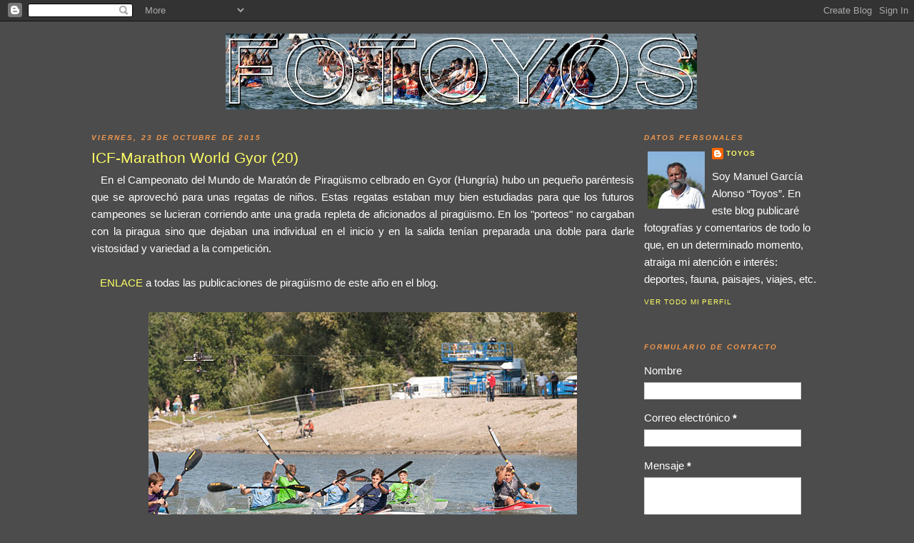

--- FILE ---
content_type: text/html; charset=UTF-8
request_url: http://fotoyos.blogspot.com/2015/10/icf-marathon-world-gyor-20.html
body_size: 13092
content:
<!DOCTYPE html>
<html dir='ltr'>
<head>
<link href='https://www.blogger.com/static/v1/widgets/2944754296-widget_css_bundle.css' rel='stylesheet' type='text/css'/>
<meta content='text/html; charset=UTF-8' http-equiv='Content-Type'/>
<meta content='blogger' name='generator'/>
<link href='http://fotoyos.blogspot.com/favicon.ico' rel='icon' type='image/x-icon'/>
<link href='http://fotoyos.blogspot.com/2015/10/icf-marathon-world-gyor-20.html' rel='canonical'/>
<link rel="alternate" type="application/atom+xml" title="fotoyos - Atom" href="http://fotoyos.blogspot.com/feeds/posts/default" />
<link rel="alternate" type="application/rss+xml" title="fotoyos - RSS" href="http://fotoyos.blogspot.com/feeds/posts/default?alt=rss" />
<link rel="service.post" type="application/atom+xml" title="fotoyos - Atom" href="https://www.blogger.com/feeds/5613458128811584644/posts/default" />

<link rel="alternate" type="application/atom+xml" title="fotoyos - Atom" href="http://fotoyos.blogspot.com/feeds/6429650914970463703/comments/default" />
<!--Can't find substitution for tag [blog.ieCssRetrofitLinks]-->
<link href='https://blogger.googleusercontent.com/img/b/R29vZ2xl/AVvXsEgZXL5ho1QyMkOsec0Iq0f9dwKolpz3gK2RD59wSwqbN2D03XYPCnyatVu3rCAdWAeL3rYLfZm6UA0jil-Uogsw6Rby3fQ7ld3SJll25VLftBJRMsZoYSn9hqoc6RyE0z5a4RMaQeg_947m/s1600/S%25C3%25A1bado-6076.jpg' rel='image_src'/>
<meta content='http://fotoyos.blogspot.com/2015/10/icf-marathon-world-gyor-20.html' property='og:url'/>
<meta content='ICF-Marathon World Gyor (20)' property='og:title'/>
<meta content='    En el Campeonato del Mundo de Maratón de Piragüismo celbrado en Gyor (Hungría) hubo un pequeño paréntesis que se aprovechó para unas reg...' property='og:description'/>
<meta content='https://blogger.googleusercontent.com/img/b/R29vZ2xl/AVvXsEgZXL5ho1QyMkOsec0Iq0f9dwKolpz3gK2RD59wSwqbN2D03XYPCnyatVu3rCAdWAeL3rYLfZm6UA0jil-Uogsw6Rby3fQ7ld3SJll25VLftBJRMsZoYSn9hqoc6RyE0z5a4RMaQeg_947m/w1200-h630-p-k-no-nu/S%25C3%25A1bado-6076.jpg' property='og:image'/>
<title>fotoyos: ICF-Marathon World Gyor (20)</title>
<style id='page-skin-1' type='text/css'><!--
/*
-----------------------------------------------
Blogger Template Style
Name:     Minima
Date:     26 Feb 2004
Updated by: Blogger Team
----------------------------------------------- */
/* Variable definitions
====================
<Variable name="bgcolor" description="Page Background Color"
type="color" default="#fff">
<Variable name="textcolor" description="Text Color"
type="color" default="#333">
<Variable name="linkcolor" description="Link Color"
type="color" default="#58a">
<Variable name="pagetitlecolor" description="Blog Title Color"
type="color" default="#666">
<Variable name="descriptioncolor" description="Blog Description Color"
type="color" default="#999">
<Variable name="titlecolor" description="Post Title Color"
type="color" default="#c60">
<Variable name="bordercolor" description="Border Color"
type="color" default="#ccc">
<Variable name="sidebarcolor" description="Sidebar Title Color"
type="color" default="#999">
<Variable name="sidebartextcolor" description="Sidebar Text Color"
type="color" default="#666">
<Variable name="visitedlinkcolor" description="Visited Link Color"
type="color" default="#999">
<Variable name="bodyfont" description="Text Font"
type="font" default="normal normal 100% Georgia, Serif">
<Variable name="headerfont" description="Sidebar Title Font"
type="font"
default="normal normal 78% 'Trebuchet MS',Trebuchet,Arial,Verdana,Sans-serif">
<Variable name="pagetitlefont" description="Blog Title Font"
type="font"
default="normal normal 200% Georgia, Serif">
<Variable name="descriptionfont" description="Blog Description Font"
type="font"
default="normal normal 78% 'Trebuchet MS', Trebuchet, Arial, Verdana, Sans-serif">
<Variable name="postfooterfont" description="Post Footer Font"
type="font"
default="normal normal 78% 'Trebuchet MS', Trebuchet, Arial, Verdana, Sans-serif">
<Variable name="startSide" description="Side where text starts in blog language"
type="automatic" default="left">
<Variable name="endSide" description="Side where text ends in blog language"
type="automatic" default="right">
*/
/* Use this with templates/template-twocol.html */
body {
background:#4c4c4c;
margin:0;
color:#ffffff;
font:x-small Georgia Serif;
font-size/* */:/**/small;
font-size: /**/small;
text-align: center;
}
a:link {
color:#ffff66;
text-decoration:none;
}
a:visited {
color:#e1771e;
text-decoration:none;
}
a:hover {
color:#ffff66;
text-decoration:underline;
}
a img {
border-width:0;
}
/* Header
-----------------------------------------------
*/
#header-wrapper {
width:660px;
margin:0 auto 10px;
border:1px solid #4c4c4c;
}
#header-inner {
background-position: center;
margin-left: auto;
margin-right: auto;
}
#header {
margin: 5px;
border: 1px solid #4c4c4c;
text-align: center;
color:#ffffff;
}
#header h1 {
margin:5px 5px 0;
padding:15px 20px .25em;
line-height:1.2em;
text-transform:uppercase;
letter-spacing:.2em;
font: italic normal 242% Arial, sans-serif;
}
#header a {
color:#ffffff;
text-decoration:none;
}
#header a:hover {
color:#ffffff;
}
#header .description {
margin:0 5px 5px;
padding:0 20px 15px;
max-width:700px;
text-transform:uppercase;
letter-spacing:.2em;
line-height: 1.4em;
font: italic normal 62% Arial, sans-serif;
color: #ffffff;
}
#header img {
margin-left: auto;
margin-right: auto;
}
/* Outer-Wrapper
----------------------------------------------- */
#outer-wrapper {
width: 1024px;
margin:0 auto;
padding:10px;
text-align:left;
font: normal normal 117% Verdana, sans-serif;
}
#main-wrapper {
width: 760px;
float: left;
word-wrap: break-word; /* fix for long text breaking sidebar float in IE */
overflow: hidden;     /* fix for long non-text content breaking IE sidebar float */
}
#sidebar-wrapper {
width: 250px;
float: right;
word-wrap: break-word; /* fix for long text breaking sidebar float in IE */
overflow: hidden;      /* fix for long non-text content breaking IE sidebar float */
}
/* Headings
----------------------------------------------- */
h2 {
margin:1.5em 0 .75em;
font:italic bold 68% Arial, sans-serif;
line-height: 1.4em;
text-transform:uppercase;
letter-spacing:.2em;
color:#f2984c;
}
/* Posts
-----------------------------------------------
*/
h2.date-header {
margin:1.5em 0 .5em;
}
.post {
margin:.5em 0 1.5em;
border-bottom:1px dotted #4c4c4c;
padding-bottom:1.5em;
}
.post h3 {
margin:.25em 0 0;
padding:0 0 4px;
font-size:140%;
font-weight:normal;
line-height:1.4em;
color:#ffff66;
}
.post h3 a, .post h3 a:visited, .post h3 strong {
display:block;
text-decoration:none;
color:#ffff66;
font-weight:normal;
}
.post h3 strong, .post h3 a:hover {
color:#ffffff;
}
.post-body {
margin:0 0 .75em;
line-height:1.6em;
}
.post-body blockquote {
line-height:1.3em;
}
.post-footer {
margin: .75em 0;
color:#f2984c;
text-transform:uppercase;
letter-spacing:.1em;
font: normal normal 63% Arial, sans-serif;
line-height: 1.4em;
}
.comment-link {
margin-left:.6em;
}
.post img, table.tr-caption-container {
padding:4px;
border:1px solid #4c4c4c;
}
.tr-caption-container img {
border: none;
padding: 0;
}
.post blockquote {
margin:1em 20px;
}
.post blockquote p {
margin:.75em 0;
}
/* Comments
----------------------------------------------- */
#comments h4 {
margin:1em 0;
font-weight: bold;
line-height: 1.4em;
text-transform:uppercase;
letter-spacing:.2em;
color: #f2984c;
}
#comments-block {
margin:1em 0 1.5em;
line-height:1.6em;
}
#comments-block .comment-author {
margin:.5em 0;
}
#comments-block .comment-body {
margin:.25em 0 0;
}
#comments-block .comment-footer {
margin:-.25em 0 2em;
line-height: 1.4em;
text-transform:uppercase;
letter-spacing:.1em;
}
#comments-block .comment-body p {
margin:0 0 .75em;
}
.deleted-comment {
font-style:italic;
color:gray;
}
#blog-pager-newer-link {
float: left;
}
#blog-pager-older-link {
float: right;
}
#blog-pager {
text-align: center;
}
.feed-links {
clear: both;
line-height: 2.5em;
}
/* Sidebar Content
----------------------------------------------- */
.sidebar {
color: #ffffff;
line-height: 1.5em;
}
.sidebar ul {
list-style:none;
margin:0 0 0;
padding:0 0 0;
}
.sidebar li {
margin:0;
padding-top:0;
padding-right:0;
padding-bottom:.25em;
padding-left:15px;
text-indent:-15px;
line-height:1.5em;
}
.sidebar .widget, .main .widget {
border-bottom:1px dotted #4c4c4c;
margin:0 0 1.5em;
padding:0 0 1.5em;
}
.main .Blog {
border-bottom-width: 0;
}
/* Profile
----------------------------------------------- */
.profile-img {
float: left;
margin-top: 0;
margin-right: 5px;
margin-bottom: 5px;
margin-left: 0;
padding: 4px;
border: 1px solid #4c4c4c;
}
.profile-data {
margin:0;
text-transform:uppercase;
letter-spacing:.1em;
font: normal normal 63% Arial, sans-serif;
color: #f2984c;
font-weight: bold;
line-height: 1.6em;
}
.profile-datablock {
margin:.5em 0 .5em;
}
.profile-textblock {
margin: 0.5em 0;
line-height: 1.6em;
}
.profile-link {
font: normal normal 63% Arial, sans-serif;
text-transform: uppercase;
letter-spacing: .1em;
}
/* Footer
----------------------------------------------- */
#footer {
width:660px;
clear:both;
margin:0 auto;
padding-top:15px;
line-height: 1.6em;
text-transform:uppercase;
letter-spacing:.1em;
text-align: center;
}

--></style>
<link href='https://www.blogger.com/dyn-css/authorization.css?targetBlogID=5613458128811584644&amp;zx=644690d6-10a4-40a9-b725-c67c864be487' media='none' onload='if(media!=&#39;all&#39;)media=&#39;all&#39;' rel='stylesheet'/><noscript><link href='https://www.blogger.com/dyn-css/authorization.css?targetBlogID=5613458128811584644&amp;zx=644690d6-10a4-40a9-b725-c67c864be487' rel='stylesheet'/></noscript>
<meta name='google-adsense-platform-account' content='ca-host-pub-1556223355139109'/>
<meta name='google-adsense-platform-domain' content='blogspot.com'/>

</head>
<body>
<div class='navbar section' id='navbar'><div class='widget Navbar' data-version='1' id='Navbar1'><script type="text/javascript">
    function setAttributeOnload(object, attribute, val) {
      if(window.addEventListener) {
        window.addEventListener('load',
          function(){ object[attribute] = val; }, false);
      } else {
        window.attachEvent('onload', function(){ object[attribute] = val; });
      }
    }
  </script>
<div id="navbar-iframe-container"></div>
<script type="text/javascript" src="https://apis.google.com/js/platform.js"></script>
<script type="text/javascript">
      gapi.load("gapi.iframes:gapi.iframes.style.bubble", function() {
        if (gapi.iframes && gapi.iframes.getContext) {
          gapi.iframes.getContext().openChild({
              url: 'https://www.blogger.com/navbar/5613458128811584644?po\x3d6429650914970463703\x26origin\x3dhttp://fotoyos.blogspot.com',
              where: document.getElementById("navbar-iframe-container"),
              id: "navbar-iframe"
          });
        }
      });
    </script><script type="text/javascript">
(function() {
var script = document.createElement('script');
script.type = 'text/javascript';
script.src = '//pagead2.googlesyndication.com/pagead/js/google_top_exp.js';
var head = document.getElementsByTagName('head')[0];
if (head) {
head.appendChild(script);
}})();
</script>
</div></div>
<div id='outer-wrapper'><div id='wrap2'>
<!-- skip links for text browsers -->
<span id='skiplinks' style='display:none;'>
<a href='#main'>skip to main </a> |
      <a href='#sidebar'>skip to sidebar</a>
</span>
<div id='header-wrapper'>
<div class='header section' id='header'><div class='widget Header' data-version='1' id='Header1'>
<div id='header-inner'>
<a href='http://fotoyos.blogspot.com/' style='display: block'>
<img alt='fotoyos' height='106px; ' id='Header1_headerimg' src='https://blogger.googleusercontent.com/img/b/R29vZ2xl/AVvXsEhqjkNRAMkx8HI7F0xVqvKwHgUItFicST6zo7d008vPcd10RGVDbeXJ4R1dsSks6lKDWl32YmcGAp9nES4wdta-fBL5CQ7HN1zS0gr8-IaJDGL-CtyAW3z0bUELffCP3_9rLsvELJjvJlE/s660/Cabecera-5.jpg' style='display: block' width='660px; '/>
</a>
</div>
</div></div>
</div>
<div id='content-wrapper'>
<div id='crosscol-wrapper' style='text-align:center'>
<div class='crosscol no-items section' id='crosscol'></div>
</div>
<div id='main-wrapper'>
<div class='main section' id='main'><div class='widget Blog' data-version='1' id='Blog1'>
<div class='blog-posts hfeed'>

          <div class="date-outer">
        
<h2 class='date-header'><span>viernes, 23 de octubre de 2015</span></h2>

          <div class="date-posts">
        
<div class='post-outer'>
<div class='post hentry' itemscope='itemscope' itemtype='http://schema.org/BlogPosting'>
<a name='6429650914970463703'></a>
<h3 class='post-title entry-title' itemprop='name'>
ICF-Marathon World Gyor (20)
</h3>
<div class='post-header'>
<div class='post-header-line-1'></div>
</div>
<div class='post-body entry-content' id='post-body-6429650914970463703' itemprop='articleBody'>
<div style="text-align: justify;">
&nbsp; &nbsp;En el Campeonato del Mundo de Maratón de Piragüismo celbrado en Gyor (Hungría) hubo un pequeño paréntesis que se aprovechó para unas regatas de niños. Estas regatas estaban muy bien estudiadas para que los futuros campeones se lucieran corriendo ante una grada repleta de aficionados al piragüismo. En los "porteos" no cargaban con la piragua sino que dejaban una individual en el inicio y en la salida tenían preparada una doble para darle vistosidad y variedad a la competición.</div>
<div class="separator" style="clear: both; text-align: justify;">
<br /></div>
<div class="separator" style="clear: both; text-align: justify;">
&nbsp; &nbsp;<a href="http://fotoyos.blogspot.com.es/2015/05/enlaces-las-entradas-de-piraguismo-del.html">ENLACE</a>&nbsp;a todas las publicaciones de piragüismo de este año en el blog.</div>
<div class="separator" style="clear: both; text-align: justify;">
<br /></div>
<div class="separator" style="clear: both; text-align: center;">
<a href="https://blogger.googleusercontent.com/img/b/R29vZ2xl/AVvXsEgZXL5ho1QyMkOsec0Iq0f9dwKolpz3gK2RD59wSwqbN2D03XYPCnyatVu3rCAdWAeL3rYLfZm6UA0jil-Uogsw6Rby3fQ7ld3SJll25VLftBJRMsZoYSn9hqoc6RyE0z5a4RMaQeg_947m/s1600/S%25C3%25A1bado-6076.jpg" imageanchor="1" style="margin-left: 1em; margin-right: 1em;"><img border="0" src="https://blogger.googleusercontent.com/img/b/R29vZ2xl/AVvXsEgZXL5ho1QyMkOsec0Iq0f9dwKolpz3gK2RD59wSwqbN2D03XYPCnyatVu3rCAdWAeL3rYLfZm6UA0jil-Uogsw6Rby3fQ7ld3SJll25VLftBJRMsZoYSn9hqoc6RyE0z5a4RMaQeg_947m/s1600/S%25C3%25A1bado-6076.jpg" /></a></div>
<br />
<div class="separator" style="clear: both; text-align: center;">
<a href="https://blogger.googleusercontent.com/img/b/R29vZ2xl/AVvXsEhCvDYOERC-dL70wELB62rXNuVzx8ACNh91Rhf-s2rUuWZggUXhOVTl0ptYacWeSfxPGNhi8Nm4wMkrKLFThqZGQoS0pue6xlgcaTDJhI99Y7xFTtTJHzyBnCdudseJDwc9tfgYvDIRMx6t/s1600/S%25C3%25A1bado-6080.jpg" imageanchor="1" style="margin-left: 1em; margin-right: 1em;"><img border="0" src="https://blogger.googleusercontent.com/img/b/R29vZ2xl/AVvXsEhCvDYOERC-dL70wELB62rXNuVzx8ACNh91Rhf-s2rUuWZggUXhOVTl0ptYacWeSfxPGNhi8Nm4wMkrKLFThqZGQoS0pue6xlgcaTDJhI99Y7xFTtTJHzyBnCdudseJDwc9tfgYvDIRMx6t/s1600/S%25C3%25A1bado-6080.jpg" /></a></div>
<br />
<div class="separator" style="clear: both; text-align: center;">
<a href="https://blogger.googleusercontent.com/img/b/R29vZ2xl/AVvXsEgseeggY_HNSELdtPTi6Tp2TekBE9283kP6t7Dc9nPeD6Gf3-yrsOEOiETqKBMkNASD76TEsNhUgz76qbGOmJ09NO9lYzSIrJC43wjA0w6C0srQqg1p4ZRVlCIMhfirZI1E7ZT6tQcJ9DNm/s1600/S%25C3%25A1bado-6081.jpg" imageanchor="1" style="margin-left: 1em; margin-right: 1em;"><img border="0" src="https://blogger.googleusercontent.com/img/b/R29vZ2xl/AVvXsEgseeggY_HNSELdtPTi6Tp2TekBE9283kP6t7Dc9nPeD6Gf3-yrsOEOiETqKBMkNASD76TEsNhUgz76qbGOmJ09NO9lYzSIrJC43wjA0w6C0srQqg1p4ZRVlCIMhfirZI1E7ZT6tQcJ9DNm/s1600/S%25C3%25A1bado-6081.jpg" /></a></div>
<br />
<div class="separator" style="clear: both; text-align: center;">
<a href="https://blogger.googleusercontent.com/img/b/R29vZ2xl/AVvXsEjJjw27hkpXK1WJyel0GTgGz9JPREfBuSot9WORjAmZ4FXTEvJSJBkFLf-OMEWxWNdyZJQs7sVSCWPC9-hmaZLi49Za3TqEl_zGZVzTxb7tLSehr0bt0WXcVfERX63LYZwOMNDVhyphenhyphenGRDJEI/s1600/S%25C3%25A1bado-6084.jpg" imageanchor="1" style="margin-left: 1em; margin-right: 1em;"><img border="0" src="https://blogger.googleusercontent.com/img/b/R29vZ2xl/AVvXsEjJjw27hkpXK1WJyel0GTgGz9JPREfBuSot9WORjAmZ4FXTEvJSJBkFLf-OMEWxWNdyZJQs7sVSCWPC9-hmaZLi49Za3TqEl_zGZVzTxb7tLSehr0bt0WXcVfERX63LYZwOMNDVhyphenhyphenGRDJEI/s1600/S%25C3%25A1bado-6084.jpg" /></a></div>
<br />
<div class="separator" style="clear: both; text-align: center;">
<a href="https://blogger.googleusercontent.com/img/b/R29vZ2xl/AVvXsEiX6UmXkssyg2DAYqJblFnafZ83qPt0tVSZNqsxOIfuzLRpEiN5yvP2DDJLCXiLc5deIxpZ7GhutL8jrKMs1t-u0xmPSoI-YDLr71gFm96DGZXKQEtclC0It4w1sn2-Uli84-yH6ALct1_s/s1600/S%25C3%25A1bado-6090.jpg" imageanchor="1" style="margin-left: 1em; margin-right: 1em;"><img border="0" src="https://blogger.googleusercontent.com/img/b/R29vZ2xl/AVvXsEiX6UmXkssyg2DAYqJblFnafZ83qPt0tVSZNqsxOIfuzLRpEiN5yvP2DDJLCXiLc5deIxpZ7GhutL8jrKMs1t-u0xmPSoI-YDLr71gFm96DGZXKQEtclC0It4w1sn2-Uli84-yH6ALct1_s/s1600/S%25C3%25A1bado-6090.jpg" /></a></div>
<br />
<div class="separator" style="clear: both; text-align: center;">
<a href="https://blogger.googleusercontent.com/img/b/R29vZ2xl/AVvXsEhmmGY_hh7vJ4ZR2VQYedEUiebq6zhkMyBYiB6PayKM3mfKDJWjX4V054z56E477R21OFdyqfoz2fXUcQBsUkZGB53B6n6eyL-RghthrD9hyTtQD3zBm13RYSCJzRllyiNeTAze8TKv5ALX/s1600/S%25C3%25A1bado-6095.jpg" imageanchor="1" style="margin-left: 1em; margin-right: 1em;"><img border="0" src="https://blogger.googleusercontent.com/img/b/R29vZ2xl/AVvXsEhmmGY_hh7vJ4ZR2VQYedEUiebq6zhkMyBYiB6PayKM3mfKDJWjX4V054z56E477R21OFdyqfoz2fXUcQBsUkZGB53B6n6eyL-RghthrD9hyTtQD3zBm13RYSCJzRllyiNeTAze8TKv5ALX/s1600/S%25C3%25A1bado-6095.jpg" /></a></div>
<br />
<div class="separator" style="clear: both; text-align: center;">
<a href="https://blogger.googleusercontent.com/img/b/R29vZ2xl/AVvXsEi83yUI4jOejwwTDNqsDOgwfJBnl7hLejlg3Khp9bXZqHt40cCMlEBZ8qKZQxdzSjxUeOOJWtSoNZDnr32805lnvlwGe4r6kx0EQa9F3MHSuP2J6vF8asU0cGDHakENA5wYmuRKhGLTmNT-/s1600/S%25C3%25A1bado-6098.jpg" imageanchor="1" style="margin-left: 1em; margin-right: 1em;"><img border="0" src="https://blogger.googleusercontent.com/img/b/R29vZ2xl/AVvXsEi83yUI4jOejwwTDNqsDOgwfJBnl7hLejlg3Khp9bXZqHt40cCMlEBZ8qKZQxdzSjxUeOOJWtSoNZDnr32805lnvlwGe4r6kx0EQa9F3MHSuP2J6vF8asU0cGDHakENA5wYmuRKhGLTmNT-/s1600/S%25C3%25A1bado-6098.jpg" /></a></div>
<br />
<div class="separator" style="clear: both; text-align: center;">
<a href="https://blogger.googleusercontent.com/img/b/R29vZ2xl/AVvXsEj0bWwWJQOAirA0NOuCMjZQ4bycQ8y0hF0SKXQV7AVTpLV9ucKxQlNvQRfRDa27Me6RsbXNt2ZpKiC7AWE_P6gZjW_EGHvbQ8q9DIQK3jKjXefc39PIthuffBAKQPm61gr0r5SBu-Ce4KBf/s1600/S%25C3%25A1bado-6105.jpg" imageanchor="1" style="margin-left: 1em; margin-right: 1em;"><img border="0" src="https://blogger.googleusercontent.com/img/b/R29vZ2xl/AVvXsEj0bWwWJQOAirA0NOuCMjZQ4bycQ8y0hF0SKXQV7AVTpLV9ucKxQlNvQRfRDa27Me6RsbXNt2ZpKiC7AWE_P6gZjW_EGHvbQ8q9DIQK3jKjXefc39PIthuffBAKQPm61gr0r5SBu-Ce4KBf/s1600/S%25C3%25A1bado-6105.jpg" /></a></div>
<br />
<div class="separator" style="clear: both; text-align: center;">
<a href="https://blogger.googleusercontent.com/img/b/R29vZ2xl/AVvXsEgHAz95mlalh5oHxMlZOJPk_GBwgR5XDRFgXnDvxk9VdBzhQTQB3qtPC32GTO6c0-IcOiWioTXr4x_-kBpWMbipcS4cBIYuz52a9p8Yx3OzpVJbI4NxpROEO5NhxHB8mFC9Xkf1Afennj2P/s1600/S%25C3%25A1bado-6108.jpg" imageanchor="1" style="margin-left: 1em; margin-right: 1em;"><img border="0" src="https://blogger.googleusercontent.com/img/b/R29vZ2xl/AVvXsEgHAz95mlalh5oHxMlZOJPk_GBwgR5XDRFgXnDvxk9VdBzhQTQB3qtPC32GTO6c0-IcOiWioTXr4x_-kBpWMbipcS4cBIYuz52a9p8Yx3OzpVJbI4NxpROEO5NhxHB8mFC9Xkf1Afennj2P/s1600/S%25C3%25A1bado-6108.jpg" /></a></div>
<br />
<div class="separator" style="clear: both; text-align: center;">
<a href="https://blogger.googleusercontent.com/img/b/R29vZ2xl/AVvXsEi3qIyaCj6K5RW02YSM79BxEWaWnuZz2KUFYa2AmtarxFVMMqgc_IZ8Sy9NiiOp1pzBqPk2qWQ-bjiQIFsWVQSxKZSDrrcwP-FeJJFI7v_e8l5Vt0dqdff08jyhxBjHSw5nYw0NkD6-b_RJ/s1600/S%25C3%25A1bado-6113.jpg" imageanchor="1" style="margin-left: 1em; margin-right: 1em;"><img border="0" src="https://blogger.googleusercontent.com/img/b/R29vZ2xl/AVvXsEi3qIyaCj6K5RW02YSM79BxEWaWnuZz2KUFYa2AmtarxFVMMqgc_IZ8Sy9NiiOp1pzBqPk2qWQ-bjiQIFsWVQSxKZSDrrcwP-FeJJFI7v_e8l5Vt0dqdff08jyhxBjHSw5nYw0NkD6-b_RJ/s1600/S%25C3%25A1bado-6113.jpg" /></a></div>
<br />
<div class="separator" style="clear: both; text-align: center;">
<a href="https://blogger.googleusercontent.com/img/b/R29vZ2xl/AVvXsEjuC8C2_HtHCuMI0EC5HDpK_sTQOFmJICWe05Uf1jtDvTka2S-sUYq9Mmunt7i0_xo8mzLDzJCZInCsNps6ODpiuHPWZkr_Pnteg5P7iz4Hzp9u8aqfrGUlumAu5hK2QHlxYBmHzaetG-72/s1600/S%25C3%25A1bado-6117.jpg" imageanchor="1" style="margin-left: 1em; margin-right: 1em;"><img border="0" src="https://blogger.googleusercontent.com/img/b/R29vZ2xl/AVvXsEjuC8C2_HtHCuMI0EC5HDpK_sTQOFmJICWe05Uf1jtDvTka2S-sUYq9Mmunt7i0_xo8mzLDzJCZInCsNps6ODpiuHPWZkr_Pnteg5P7iz4Hzp9u8aqfrGUlumAu5hK2QHlxYBmHzaetG-72/s1600/S%25C3%25A1bado-6117.jpg" /></a></div>
<br />
<div class="separator" style="clear: both; text-align: center;">
<a href="https://blogger.googleusercontent.com/img/b/R29vZ2xl/AVvXsEiTIkc_ftELDQcScQlQBbmQxjh75kQTEmAkq4kywJYxs8wDhyphenhyphenpCAG7GnVzZ9LxnOlZV3NK8L9sO3lGylAuJ_pQ9uW4rZpFw6XSTtnlZ5Ewna-s8cBlVdNGCfBZ3e0Q2DHIdQU4uSNQS2NMM/s1600/S%25C3%25A1bado-6118.jpg" imageanchor="1" style="margin-left: 1em; margin-right: 1em;"><img border="0" src="https://blogger.googleusercontent.com/img/b/R29vZ2xl/AVvXsEiTIkc_ftELDQcScQlQBbmQxjh75kQTEmAkq4kywJYxs8wDhyphenhyphenpCAG7GnVzZ9LxnOlZV3NK8L9sO3lGylAuJ_pQ9uW4rZpFw6XSTtnlZ5Ewna-s8cBlVdNGCfBZ3e0Q2DHIdQU4uSNQS2NMM/s1600/S%25C3%25A1bado-6118.jpg" /></a></div>
<br />
<div class="separator" style="clear: both; text-align: center;">
<a href="https://blogger.googleusercontent.com/img/b/R29vZ2xl/AVvXsEhQybSvyvoVkqQWLyIisEr87XE568jLJloyUUZx3vWs5s6-lwlDjMP_JUTTasUKrf02hLdkoostDx9Li2F4TfXiKsmXsz1QosMqIE9T9kK3NM1KyR7G_U_TYFz_CC-8fFT6b9K58C2k4QRm/s1600/S%25C3%25A1bado-6120.jpg" imageanchor="1" style="margin-left: 1em; margin-right: 1em;"><img border="0" src="https://blogger.googleusercontent.com/img/b/R29vZ2xl/AVvXsEhQybSvyvoVkqQWLyIisEr87XE568jLJloyUUZx3vWs5s6-lwlDjMP_JUTTasUKrf02hLdkoostDx9Li2F4TfXiKsmXsz1QosMqIE9T9kK3NM1KyR7G_U_TYFz_CC-8fFT6b9K58C2k4QRm/s1600/S%25C3%25A1bado-6120.jpg" /></a></div>
<div class="separator" style="clear: both; text-align: center;">
<br /></div>
<div class="separator" style="clear: both; text-align: center;">
<a href="https://blogger.googleusercontent.com/img/b/R29vZ2xl/AVvXsEh45Zb0rt-dg2NJRgZ4T5uTB8t3Dp9UYWjVskmzod4hRx4fPZcN2Fg0ONt24IAGmShntDmR8ahIWINc7ZpnUCoiOq6VZxoyBCwpsKBnQCckjqaTuSU84nZ2RJ8iS4C38_kRUC0GgU61DFNC/s1600/S%25C3%25A1bado-6122.jpg" imageanchor="1" style="margin-left: 1em; margin-right: 1em;"><img border="0" src="https://blogger.googleusercontent.com/img/b/R29vZ2xl/AVvXsEh45Zb0rt-dg2NJRgZ4T5uTB8t3Dp9UYWjVskmzod4hRx4fPZcN2Fg0ONt24IAGmShntDmR8ahIWINc7ZpnUCoiOq6VZxoyBCwpsKBnQCckjqaTuSU84nZ2RJ8iS4C38_kRUC0GgU61DFNC/s1600/S%25C3%25A1bado-6122.jpg" /></a></div>
<br />
<div class="separator" style="clear: both; text-align: center;">
<a href="https://blogger.googleusercontent.com/img/b/R29vZ2xl/AVvXsEjfQ31WlT8uWRcOZ_iHWdS5Z2kSbsTZQmByCTMJJZIL0lYkHrlHTr28HauGYAkQlcPsO1xnduopYy3NIOct2JXfhK07HGaPkXAm0Rrw5c2I1PK1FY8W12V1E2dUvQtJXPsabju0l1SaYgE2/s1600/S%25C3%25A1bado-6123.jpg" imageanchor="1" style="margin-left: 1em; margin-right: 1em;"><img border="0" src="https://blogger.googleusercontent.com/img/b/R29vZ2xl/AVvXsEjfQ31WlT8uWRcOZ_iHWdS5Z2kSbsTZQmByCTMJJZIL0lYkHrlHTr28HauGYAkQlcPsO1xnduopYy3NIOct2JXfhK07HGaPkXAm0Rrw5c2I1PK1FY8W12V1E2dUvQtJXPsabju0l1SaYgE2/s1600/S%25C3%25A1bado-6123.jpg" /></a></div>
<br />
<div class="separator" style="clear: both; text-align: center;">
<a href="https://blogger.googleusercontent.com/img/b/R29vZ2xl/AVvXsEgEAmAOKdRS7ItW3guXAVqLYA8Ct3ZjmiMMYMezH_32wjcC0nP9E6yU7XMQ_drIKe64MIffWEDh0KIgbRVAaSsziQSEuKoVAhGTOs0SGUejn7hy4FIW0mAvVYKvcnrOazDqmEBImfKFIMec/s1600/S%25C3%25A1bado-6129.jpg" imageanchor="1" style="margin-left: 1em; margin-right: 1em;"><img border="0" src="https://blogger.googleusercontent.com/img/b/R29vZ2xl/AVvXsEgEAmAOKdRS7ItW3guXAVqLYA8Ct3ZjmiMMYMezH_32wjcC0nP9E6yU7XMQ_drIKe64MIffWEDh0KIgbRVAaSsziQSEuKoVAhGTOs0SGUejn7hy4FIW0mAvVYKvcnrOazDqmEBImfKFIMec/s1600/S%25C3%25A1bado-6129.jpg" /></a></div>
<br />
<div class="separator" style="clear: both; text-align: center;">
<a href="https://blogger.googleusercontent.com/img/b/R29vZ2xl/AVvXsEing8WKZKSkhPeI0mCrQUx8cFI9SocsODKxw_ZUUbXCfZ3vZ6r2I79iOgAzTJRLw1YDfII4UsTLW2eJ2WmQjkddYHXirL277AMMd4VM9P6tBr51hIHZVDAHqEdyhJLVBlZ6RyM41gQam7Py/s1600/S%25C3%25A1bado-6132.jpg" imageanchor="1" style="margin-left: 1em; margin-right: 1em;"><img border="0" src="https://blogger.googleusercontent.com/img/b/R29vZ2xl/AVvXsEing8WKZKSkhPeI0mCrQUx8cFI9SocsODKxw_ZUUbXCfZ3vZ6r2I79iOgAzTJRLw1YDfII4UsTLW2eJ2WmQjkddYHXirL277AMMd4VM9P6tBr51hIHZVDAHqEdyhJLVBlZ6RyM41gQam7Py/s1600/S%25C3%25A1bado-6132.jpg" /></a></div>
<br />
<div class="separator" style="clear: both; text-align: center;">
<a href="https://blogger.googleusercontent.com/img/b/R29vZ2xl/AVvXsEiGMWBRkX4vEZ3Lfx_uPkBleUNrHzciv8OshfPvolJo8kzd4yy8-VKvUHEsRBpGyiVQN26DnB0wsovf44o9bAAdJj0BYNHEwYMu07ItN7pki0VLaQpAXw5w9XMGXgyXIOyL_ddXK7fD4mKh/s1600/S%25C3%25A1bado-6137.jpg" imageanchor="1" style="margin-left: 1em; margin-right: 1em;"><img border="0" src="https://blogger.googleusercontent.com/img/b/R29vZ2xl/AVvXsEiGMWBRkX4vEZ3Lfx_uPkBleUNrHzciv8OshfPvolJo8kzd4yy8-VKvUHEsRBpGyiVQN26DnB0wsovf44o9bAAdJj0BYNHEwYMu07ItN7pki0VLaQpAXw5w9XMGXgyXIOyL_ddXK7fD4mKh/s1600/S%25C3%25A1bado-6137.jpg" /></a></div>
<br />
<div class="separator" style="clear: both; text-align: center;">
<a href="https://blogger.googleusercontent.com/img/b/R29vZ2xl/AVvXsEiPJcNeY-Nh16mbjpC_9AUidoOFzJ4YjqKzkBIDIzhMO-7JEwB0eaSLk-Ezh1na0znehyphenhyphenVBwY0_IXT-V-fiv6Q81Twiwlopecp1vdrLfFZsn-nFSK6pMPIV5rTqZRt-eRTnFg7qdmczYLLt/s1600/S%25C3%25A1bado-6140.jpg" imageanchor="1" style="margin-left: 1em; margin-right: 1em;"><img border="0" src="https://blogger.googleusercontent.com/img/b/R29vZ2xl/AVvXsEiPJcNeY-Nh16mbjpC_9AUidoOFzJ4YjqKzkBIDIzhMO-7JEwB0eaSLk-Ezh1na0znehyphenhyphenVBwY0_IXT-V-fiv6Q81Twiwlopecp1vdrLfFZsn-nFSK6pMPIV5rTqZRt-eRTnFg7qdmczYLLt/s1600/S%25C3%25A1bado-6140.jpg" /></a></div>
<br />
<div class="separator" style="clear: both; text-align: center;">
<a href="https://blogger.googleusercontent.com/img/b/R29vZ2xl/AVvXsEgUTu3JRBKW1ciHtpIliUJOArGGRKFuGrxbGr327Z0tvJZhmLpI85Wj9VyXztAfqw_24oiu6m9KY1eA-iky5C2mxQAdOLZyyNC0XPTEU4a6AoVjCod-M39SjL820_GnfxRnq6fwQJkbRQLd/s1600/S%25C3%25A1bado-6143.jpg" imageanchor="1" style="margin-left: 1em; margin-right: 1em;"><img border="0" src="https://blogger.googleusercontent.com/img/b/R29vZ2xl/AVvXsEgUTu3JRBKW1ciHtpIliUJOArGGRKFuGrxbGr327Z0tvJZhmLpI85Wj9VyXztAfqw_24oiu6m9KY1eA-iky5C2mxQAdOLZyyNC0XPTEU4a6AoVjCod-M39SjL820_GnfxRnq6fwQJkbRQLd/s1600/S%25C3%25A1bado-6143.jpg" /></a></div>
<br />
<div class="separator" style="clear: both; text-align: center;">
<a href="https://blogger.googleusercontent.com/img/b/R29vZ2xl/AVvXsEh3xqDZ61JsZe8dgPL5mqfJxh52-S9UETEjgWAUI9cyoKDTXhc1lUl8KbDeyZxoScxItszilUr__HI6Eii_k4zv-ZuBfp-9J8lBrpRx-B7Cl_XSgb1ohISPVzm8xzF7oTelHRCbmQBUesj_/s1600/S%25C3%25A1bado-6151.jpg" imageanchor="1" style="margin-left: 1em; margin-right: 1em;"><img border="0" src="https://blogger.googleusercontent.com/img/b/R29vZ2xl/AVvXsEh3xqDZ61JsZe8dgPL5mqfJxh52-S9UETEjgWAUI9cyoKDTXhc1lUl8KbDeyZxoScxItszilUr__HI6Eii_k4zv-ZuBfp-9J8lBrpRx-B7Cl_XSgb1ohISPVzm8xzF7oTelHRCbmQBUesj_/s1600/S%25C3%25A1bado-6151.jpg" /></a></div>
<br />
<div class="separator" style="clear: both; text-align: center;">
<a href="https://blogger.googleusercontent.com/img/b/R29vZ2xl/AVvXsEh0aMmrp3GKACrhDrR1JwZaiRF8IcBVgiqifGbhGqmbqGd1BseeQrhbtq72lWpCUp3E-fzd9YeBkBauxxdo8gOMfpLtTKG8I-1ORqqfBQ_7_mZDeV_6ulnX_2GKGAHFSlLOX80oZqP5gb18/s1600/S%25C3%25A1bado-6155.jpg" imageanchor="1" style="margin-left: 1em; margin-right: 1em;"><img border="0" src="https://blogger.googleusercontent.com/img/b/R29vZ2xl/AVvXsEh0aMmrp3GKACrhDrR1JwZaiRF8IcBVgiqifGbhGqmbqGd1BseeQrhbtq72lWpCUp3E-fzd9YeBkBauxxdo8gOMfpLtTKG8I-1ORqqfBQ_7_mZDeV_6ulnX_2GKGAHFSlLOX80oZqP5gb18/s1600/S%25C3%25A1bado-6155.jpg" /></a></div>
<br />
<div class="separator" style="clear: both; text-align: center;">
<a href="https://blogger.googleusercontent.com/img/b/R29vZ2xl/AVvXsEg7PBxWDvW29_GmclMT6XghBqBI6ZyAkc8ze4bQegi3Roj5ZnXMggR8xdu-5bcJzqHLIetMiPVjSBxGLzen1tj6NbIwpGj1eAh2a2qKRiHYqiMZ62NiJu8eDH7jd2UHm3hyyKLhg6gthVpz/s1600/S%25C3%25A1bado-6161.jpg" imageanchor="1" style="margin-left: 1em; margin-right: 1em;"><img border="0" src="https://blogger.googleusercontent.com/img/b/R29vZ2xl/AVvXsEg7PBxWDvW29_GmclMT6XghBqBI6ZyAkc8ze4bQegi3Roj5ZnXMggR8xdu-5bcJzqHLIetMiPVjSBxGLzen1tj6NbIwpGj1eAh2a2qKRiHYqiMZ62NiJu8eDH7jd2UHm3hyyKLhg6gthVpz/s1600/S%25C3%25A1bado-6161.jpg" /></a></div>
<div class="separator" style="clear: both; text-align: center;">
<br /></div>
<div class="separator" style="clear: both; text-align: center;">
<a href="https://blogger.googleusercontent.com/img/b/R29vZ2xl/AVvXsEiKwA1Nho-IN0bi3YAkZoM92Fmq5D5Si-m7klJ4WBjdIMPUNfWvPejHMcpciHt5MJngi0uXPoVi7MPkiaR15zQMzGIUELf18VYr-3bSVY-k0CIQw8CYSayXwaSY7GCa6pwDmyli_SwYjX5i/s1600/S%25C3%25A1bado-6162.jpg" imageanchor="1" style="margin-left: 1em; margin-right: 1em;"><img border="0" src="https://blogger.googleusercontent.com/img/b/R29vZ2xl/AVvXsEiKwA1Nho-IN0bi3YAkZoM92Fmq5D5Si-m7klJ4WBjdIMPUNfWvPejHMcpciHt5MJngi0uXPoVi7MPkiaR15zQMzGIUELf18VYr-3bSVY-k0CIQw8CYSayXwaSY7GCa6pwDmyli_SwYjX5i/s1600/S%25C3%25A1bado-6162.jpg" /></a></div>
<div class="separator" style="clear: both; text-align: center;">
<br /></div>
<div class="separator" style="clear: both; text-align: justify;">
<br /></div>
<div class="separator" style="clear: both; text-align: justify;">
&nbsp; &nbsp;Recomiendo entrar en la&nbsp;<a href="https://www.flickr.com/gp/125441092@N07/dyeA89">GALERÍA DE FOTOS</a>&nbsp;para ver todas las fotos de esta entrada, hasta un total de 74 fotos.</div>
<div style="text-align: justify;">
&nbsp; &nbsp;Una vez dentro de la&nbsp;<a href="https://www.flickr.com/gp/125441092@N07/dyeA89">GALERÍA DE FOTOS</a>, para verlas mejor, recomiendo pinchar en el icono</div>
<div class="separator" style="clear: both; text-align: justify;">
<a href="https://blogger.googleusercontent.com/img/b/R29vZ2xl/AVvXsEjcReHAbp1rQw0BoP7UOVmBThGYNAov_XAT_RQAfVYvjOLbID3N9kEkrETIuapqClhMpYrlDvTDfiul3386UG3x09-uqND_ck9nbpCwtXpsg1xy98VwbHzO7f6Tv0YirswTouyltDhcvkg/s1600/Captura.PNG" imageanchor="1" style="margin-left: 1em; margin-right: 1em;"><img border="0" src="https://blogger.googleusercontent.com/img/b/R29vZ2xl/AVvXsEjcReHAbp1rQw0BoP7UOVmBThGYNAov_XAT_RQAfVYvjOLbID3N9kEkrETIuapqClhMpYrlDvTDfiul3386UG3x09-uqND_ck9nbpCwtXpsg1xy98VwbHzO7f6Tv0YirswTouyltDhcvkg/s1600/Captura.PNG" /></a>&nbsp; &nbsp; &nbsp; &nbsp; &nbsp; &nbsp; &nbsp;&nbsp;que está en la parte superior derecha.</div>
<div class="separator" style="clear: both; text-align: justify;">
&nbsp; &nbsp;Si alguien quiere descargar alguna foto, tiene, naturalmente, mi permiso, pero no se lo aconsejo porque las fotos están muy disminuidas de calidad para subirlas a la galería, por lo que no se pueden ampliar sin que "pixelen".</div>
<div style='clear: both;'></div>
</div>
<div class='post-footer'>
<div class='post-footer-line post-footer-line-1'><span class='post-author vcard'>
Publicado por
<span class='fn'>
<a href='https://www.blogger.com/profile/09598648343991530357' itemprop='author' rel='author' title='author profile'>
Toyos
</a>
</span>
</span>
<span class='post-timestamp'>
en
<a class='timestamp-link' href='http://fotoyos.blogspot.com/2015/10/icf-marathon-world-gyor-20.html' itemprop='url' rel='bookmark' title='permanent link'><abbr class='published' itemprop='datePublished' title='2015-10-23T03:24:00-07:00'>3:24</abbr></a>
</span>
<span class='post-comment-link'>
</span>
<span class='post-icons'>
<span class='item-control blog-admin pid-643954393'>
<a href='https://www.blogger.com/post-edit.g?blogID=5613458128811584644&postID=6429650914970463703&from=pencil' title='Editar entrada'>
<img alt='' class='icon-action' height='18' src='https://resources.blogblog.com/img/icon18_edit_allbkg.gif' width='18'/>
</a>
</span>
</span>
<div class='post-share-buttons goog-inline-block'>
<a class='goog-inline-block share-button sb-email' href='https://www.blogger.com/share-post.g?blogID=5613458128811584644&postID=6429650914970463703&target=email' target='_blank' title='Enviar por correo electrónico'><span class='share-button-link-text'>Enviar por correo electrónico</span></a><a class='goog-inline-block share-button sb-blog' href='https://www.blogger.com/share-post.g?blogID=5613458128811584644&postID=6429650914970463703&target=blog' onclick='window.open(this.href, "_blank", "height=270,width=475"); return false;' target='_blank' title='Escribe un blog'><span class='share-button-link-text'>Escribe un blog</span></a><a class='goog-inline-block share-button sb-twitter' href='https://www.blogger.com/share-post.g?blogID=5613458128811584644&postID=6429650914970463703&target=twitter' target='_blank' title='Compartir en X'><span class='share-button-link-text'>Compartir en X</span></a><a class='goog-inline-block share-button sb-facebook' href='https://www.blogger.com/share-post.g?blogID=5613458128811584644&postID=6429650914970463703&target=facebook' onclick='window.open(this.href, "_blank", "height=430,width=640"); return false;' target='_blank' title='Compartir con Facebook'><span class='share-button-link-text'>Compartir con Facebook</span></a><a class='goog-inline-block share-button sb-pinterest' href='https://www.blogger.com/share-post.g?blogID=5613458128811584644&postID=6429650914970463703&target=pinterest' target='_blank' title='Compartir en Pinterest'><span class='share-button-link-text'>Compartir en Pinterest</span></a>
</div>
</div>
<div class='post-footer-line post-footer-line-2'><span class='post-labels'>
Etiquetas:
<a href='http://fotoyos.blogspot.com/search/label/Pirag%C3%BCismo' rel='tag'>Piragüismo</a>
</span>
</div>
<div class='post-footer-line post-footer-line-3'></div>
</div>
</div>
<div class='comments' id='comments'>
<a name='comments'></a>
<h4>No hay comentarios:</h4>
<div id='Blog1_comments-block-wrapper'>
<dl class='avatar-comment-indent' id='comments-block'>
</dl>
</div>
<p class='comment-footer'>
<a href='https://www.blogger.com/comment/fullpage/post/5613458128811584644/6429650914970463703' onclick='javascript:window.open(this.href, "bloggerPopup", "toolbar=0,location=0,statusbar=1,menubar=0,scrollbars=yes,width=640,height=500"); return false;'>Publicar un comentario</a>
</p>
</div>
</div>

        </div></div>
      
</div>
<div class='blog-pager' id='blog-pager'>
<span id='blog-pager-newer-link'>
<a class='blog-pager-newer-link' href='http://fotoyos.blogspot.com/2015/10/icf-marathon-world-gyor-21.html' id='Blog1_blog-pager-newer-link' title='Entrada más reciente'>Entrada más reciente</a>
</span>
<span id='blog-pager-older-link'>
<a class='blog-pager-older-link' href='http://fotoyos.blogspot.com/2015/10/icf-marathon-world-gyor-19.html' id='Blog1_blog-pager-older-link' title='Entrada antigua'>Entrada antigua</a>
</span>
<a class='home-link' href='http://fotoyos.blogspot.com/'>Inicio</a>
</div>
<div class='clear'></div>
<div class='post-feeds'>
<div class='feed-links'>
Suscribirse a:
<a class='feed-link' href='http://fotoyos.blogspot.com/feeds/6429650914970463703/comments/default' target='_blank' type='application/atom+xml'>Enviar comentarios (Atom)</a>
</div>
</div>
</div></div>
</div>
<div id='sidebar-wrapper'>
<div class='sidebar section' id='sidebar'><div class='widget Profile' data-version='1' id='Profile2'>
<h2>Datos personales</h2>
<div class='widget-content'>
<a href='https://www.blogger.com/profile/09598648343991530357'><img alt='Mi foto' class='profile-img' height='80' src='//1.bp.blogspot.com/_SE6XRzhxU-o/S_9zMpzt-1I/AAAAAAAAJJk/vOkQhxU7Ibk/S220-s80/Foto+Manolo.jpg' width='80'/></a>
<dl class='profile-datablock'>
<dt class='profile-data'>
<a class='profile-name-link g-profile' href='https://www.blogger.com/profile/09598648343991530357' rel='author' style='background-image: url(//www.blogger.com/img/logo-16.png);'>
Toyos
</a>
</dt>
<dd class='profile-textblock'>Soy Manuel García Alonso &#8220;Toyos&#8221;. En este blog publicaré fotografías y comentarios de todo lo que, en un determinado momento, atraiga mi atención e interés: deportes, fauna, paisajes, viajes, etc.</dd>
</dl>
<a class='profile-link' href='https://www.blogger.com/profile/09598648343991530357' rel='author'>Ver todo mi perfil</a>
<div class='clear'></div>
</div>
</div><div class='widget ContactForm' data-version='1' id='ContactForm1'>
<h2 class='title'>Formulario de contacto</h2>
<div class='contact-form-widget'>
<div class='form'>
<form name='contact-form'>
<p></p>
Nombre
<br/>
<input class='contact-form-name' id='ContactForm1_contact-form-name' name='name' size='30' type='text' value=''/>
<p></p>
Correo electrónico
<span style='font-weight: bolder;'>*</span>
<br/>
<input class='contact-form-email' id='ContactForm1_contact-form-email' name='email' size='30' type='text' value=''/>
<p></p>
Mensaje
<span style='font-weight: bolder;'>*</span>
<br/>
<textarea class='contact-form-email-message' cols='25' id='ContactForm1_contact-form-email-message' name='email-message' rows='5'></textarea>
<p></p>
<input class='contact-form-button contact-form-button-submit' id='ContactForm1_contact-form-submit' type='button' value='Enviar'/>
<p></p>
<div style='text-align: center; max-width: 222px; width: 100%'>
<p class='contact-form-error-message' id='ContactForm1_contact-form-error-message'></p>
<p class='contact-form-success-message' id='ContactForm1_contact-form-success-message'></p>
</div>
</form>
</div>
</div>
<div class='clear'></div>
</div><div class='widget Label' data-version='1' id='Label1'>
<h2>Etiquetas</h2>
<div class='widget-content list-label-widget-content'>
<ul>
<li>
<a dir='ltr' href='http://fotoyos.blogspot.com/search/label/Pirag%C3%BCismo'>Piragüismo</a>
<span dir='ltr'>(965)</span>
</li>
<li>
<a dir='ltr' href='http://fotoyos.blogspot.com/search/label/Naturaleza'>Naturaleza</a>
<span dir='ltr'>(48)</span>
</li>
<li>
<a dir='ltr' href='http://fotoyos.blogspot.com/search/label/Atletismo'>Atletismo</a>
<span dir='ltr'>(46)</span>
</li>
<li>
<a dir='ltr' href='http://fotoyos.blogspot.com/search/label/Triatl%C3%B3n'>Triatlón</a>
<span dir='ltr'>(17)</span>
</li>
<li>
<a dir='ltr' href='http://fotoyos.blogspot.com/search/label/Ciudades'>Ciudades</a>
<span dir='ltr'>(7)</span>
</li>
<li>
<a dir='ltr' href='http://fotoyos.blogspot.com/search/label/Dibujos'>Dibujos</a>
<span dir='ltr'>(7)</span>
</li>
<li>
<a dir='ltr' href='http://fotoyos.blogspot.com/search/label/Golf'>Golf</a>
<span dir='ltr'>(5)</span>
</li>
<li>
<a dir='ltr' href='http://fotoyos.blogspot.com/search/label/Vela'>Vela</a>
<span dir='ltr'>(5)</span>
</li>
<li>
<a dir='ltr' href='http://fotoyos.blogspot.com/search/label/Comunicado'>Comunicado</a>
<span dir='ltr'>(4)</span>
</li>
<li>
<a dir='ltr' href='http://fotoyos.blogspot.com/search/label/Etnia'>Etnia</a>
<span dir='ltr'>(2)</span>
</li>
<li>
<a dir='ltr' href='http://fotoyos.blogspot.com/search/label/Ajedrez'>Ajedrez</a>
<span dir='ltr'>(1)</span>
</li>
<li>
<a dir='ltr' href='http://fotoyos.blogspot.com/search/label/H%C3%ADpica'>Hípica</a>
<span dir='ltr'>(1)</span>
</li>
<li>
<a dir='ltr' href='http://fotoyos.blogspot.com/search/label/Reflexiones'>Reflexiones</a>
<span dir='ltr'>(1)</span>
</li>
<li>
<a dir='ltr' href='http://fotoyos.blogspot.com/search/label/Remo'>Remo</a>
<span dir='ltr'>(1)</span>
</li>
<li>
<a dir='ltr' href='http://fotoyos.blogspot.com/search/label/Surf'>Surf</a>
<span dir='ltr'>(1)</span>
</li>
</ul>
<div class='clear'></div>
</div>
</div><div class='widget BlogArchive' data-version='1' id='BlogArchive2'>
<h2>Archivo del blog</h2>
<div class='widget-content'>
<div id='ArchiveList'>
<div id='BlogArchive2_ArchiveList'>
<select id='BlogArchive2_ArchiveMenu'>
<option value=''>Archivo del blog</option>
<option value='http://fotoyos.blogspot.com/2018/10/'>octubre (3)</option>
<option value='http://fotoyos.blogspot.com/2018/09/'>septiembre (16)</option>
<option value='http://fotoyos.blogspot.com/2018/08/'>agosto (15)</option>
<option value='http://fotoyos.blogspot.com/2018/04/'>abril (2)</option>
<option value='http://fotoyos.blogspot.com/2017/09/'>septiembre (4)</option>
<option value='http://fotoyos.blogspot.com/2017/08/'>agosto (14)</option>
<option value='http://fotoyos.blogspot.com/2017/06/'>junio (22)</option>
<option value='http://fotoyos.blogspot.com/2017/05/'>mayo (17)</option>
<option value='http://fotoyos.blogspot.com/2017/04/'>abril (30)</option>
<option value='http://fotoyos.blogspot.com/2017/03/'>marzo (21)</option>
<option value='http://fotoyos.blogspot.com/2017/02/'>febrero (7)</option>
<option value='http://fotoyos.blogspot.com/2016/12/'>diciembre (2)</option>
<option value='http://fotoyos.blogspot.com/2016/11/'>noviembre (9)</option>
<option value='http://fotoyos.blogspot.com/2016/10/'>octubre (8)</option>
<option value='http://fotoyos.blogspot.com/2016/09/'>septiembre (13)</option>
<option value='http://fotoyos.blogspot.com/2016/08/'>agosto (24)</option>
<option value='http://fotoyos.blogspot.com/2016/07/'>julio (12)</option>
<option value='http://fotoyos.blogspot.com/2016/06/'>junio (14)</option>
<option value='http://fotoyos.blogspot.com/2016/05/'>mayo (35)</option>
<option value='http://fotoyos.blogspot.com/2016/04/'>abril (18)</option>
<option value='http://fotoyos.blogspot.com/2016/03/'>marzo (25)</option>
<option value='http://fotoyos.blogspot.com/2016/02/'>febrero (7)</option>
<option value='http://fotoyos.blogspot.com/2015/12/'>diciembre (3)</option>
<option value='http://fotoyos.blogspot.com/2015/11/'>noviembre (16)</option>
<option value='http://fotoyos.blogspot.com/2015/10/'>octubre (30)</option>
<option value='http://fotoyos.blogspot.com/2015/09/'>septiembre (20)</option>
<option value='http://fotoyos.blogspot.com/2015/08/'>agosto (19)</option>
<option value='http://fotoyos.blogspot.com/2015/07/'>julio (27)</option>
<option value='http://fotoyos.blogspot.com/2015/06/'>junio (18)</option>
<option value='http://fotoyos.blogspot.com/2015/05/'>mayo (30)</option>
<option value='http://fotoyos.blogspot.com/2015/04/'>abril (24)</option>
<option value='http://fotoyos.blogspot.com/2015/03/'>marzo (9)</option>
<option value='http://fotoyos.blogspot.com/2015/02/'>febrero (6)</option>
<option value='http://fotoyos.blogspot.com/2014/12/'>diciembre (2)</option>
<option value='http://fotoyos.blogspot.com/2014/11/'>noviembre (3)</option>
<option value='http://fotoyos.blogspot.com/2014/10/'>octubre (3)</option>
<option value='http://fotoyos.blogspot.com/2014/09/'>septiembre (15)</option>
<option value='http://fotoyos.blogspot.com/2014/08/'>agosto (17)</option>
<option value='http://fotoyos.blogspot.com/2014/07/'>julio (14)</option>
<option value='http://fotoyos.blogspot.com/2014/06/'>junio (12)</option>
<option value='http://fotoyos.blogspot.com/2014/05/'>mayo (12)</option>
<option value='http://fotoyos.blogspot.com/2014/04/'>abril (11)</option>
<option value='http://fotoyos.blogspot.com/2014/03/'>marzo (18)</option>
<option value='http://fotoyos.blogspot.com/2014/02/'>febrero (14)</option>
<option value='http://fotoyos.blogspot.com/2014/01/'>enero (28)</option>
<option value='http://fotoyos.blogspot.com/2013/12/'>diciembre (30)</option>
<option value='http://fotoyos.blogspot.com/2013/11/'>noviembre (5)</option>
<option value='http://fotoyos.blogspot.com/2013/10/'>octubre (8)</option>
<option value='http://fotoyos.blogspot.com/2013/09/'>septiembre (8)</option>
<option value='http://fotoyos.blogspot.com/2013/08/'>agosto (26)</option>
<option value='http://fotoyos.blogspot.com/2013/07/'>julio (13)</option>
<option value='http://fotoyos.blogspot.com/2013/06/'>junio (16)</option>
<option value='http://fotoyos.blogspot.com/2013/05/'>mayo (9)</option>
<option value='http://fotoyos.blogspot.com/2013/04/'>abril (10)</option>
<option value='http://fotoyos.blogspot.com/2013/03/'>marzo (28)</option>
<option value='http://fotoyos.blogspot.com/2013/02/'>febrero (6)</option>
<option value='http://fotoyos.blogspot.com/2013/01/'>enero (4)</option>
<option value='http://fotoyos.blogspot.com/2012/12/'>diciembre (2)</option>
<option value='http://fotoyos.blogspot.com/2012/11/'>noviembre (1)</option>
<option value='http://fotoyos.blogspot.com/2012/10/'>octubre (29)</option>
<option value='http://fotoyos.blogspot.com/2012/09/'>septiembre (9)</option>
<option value='http://fotoyos.blogspot.com/2012/08/'>agosto (24)</option>
<option value='http://fotoyos.blogspot.com/2012/07/'>julio (20)</option>
<option value='http://fotoyos.blogspot.com/2012/06/'>junio (14)</option>
<option value='http://fotoyos.blogspot.com/2012/05/'>mayo (25)</option>
<option value='http://fotoyos.blogspot.com/2012/04/'>abril (18)</option>
<option value='http://fotoyos.blogspot.com/2012/03/'>marzo (7)</option>
<option value='http://fotoyos.blogspot.com/2012/02/'>febrero (6)</option>
<option value='http://fotoyos.blogspot.com/2012/01/'>enero (4)</option>
<option value='http://fotoyos.blogspot.com/2011/12/'>diciembre (5)</option>
<option value='http://fotoyos.blogspot.com/2011/11/'>noviembre (3)</option>
<option value='http://fotoyos.blogspot.com/2011/10/'>octubre (5)</option>
<option value='http://fotoyos.blogspot.com/2011/09/'>septiembre (3)</option>
<option value='http://fotoyos.blogspot.com/2011/08/'>agosto (8)</option>
<option value='http://fotoyos.blogspot.com/2011/07/'>julio (6)</option>
<option value='http://fotoyos.blogspot.com/2011/06/'>junio (11)</option>
<option value='http://fotoyos.blogspot.com/2011/05/'>mayo (4)</option>
<option value='http://fotoyos.blogspot.com/2011/04/'>abril (5)</option>
<option value='http://fotoyos.blogspot.com/2011/03/'>marzo (8)</option>
<option value='http://fotoyos.blogspot.com/2011/02/'>febrero (2)</option>
<option value='http://fotoyos.blogspot.com/2011/01/'>enero (1)</option>
<option value='http://fotoyos.blogspot.com/2010/12/'>diciembre (8)</option>
<option value='http://fotoyos.blogspot.com/2010/11/'>noviembre (3)</option>
<option value='http://fotoyos.blogspot.com/2010/10/'>octubre (11)</option>
<option value='http://fotoyos.blogspot.com/2010/09/'>septiembre (6)</option>
<option value='http://fotoyos.blogspot.com/2010/08/'>agosto (12)</option>
<option value='http://fotoyos.blogspot.com/2010/07/'>julio (4)</option>
<option value='http://fotoyos.blogspot.com/2010/06/'>junio (3)</option>
<option value='http://fotoyos.blogspot.com/2010/05/'>mayo (5)</option>
<option value='http://fotoyos.blogspot.com/2010/04/'>abril (2)</option>
<option value='http://fotoyos.blogspot.com/2010/01/'>enero (1)</option>
<option value='http://fotoyos.blogspot.com/2009/10/'>octubre (1)</option>
</select>
</div>
</div>
<div class='clear'></div>
</div>
</div></div>
</div>
<!-- spacer for skins that want sidebar and main to be the same height-->
<div class='clear'>&#160;</div>
</div>
<!-- end content-wrapper -->
<div id='footer-wrapper'>
<div class='footer no-items section' id='footer'></div>
</div>
</div></div>
<!-- end outer-wrapper -->

<script type="text/javascript" src="https://www.blogger.com/static/v1/widgets/3845888474-widgets.js"></script>
<script type='text/javascript'>
window['__wavt'] = 'AOuZoY7P94Yd9P2MTqsRL8INlrg-_DsXAA:1768866903755';_WidgetManager._Init('//www.blogger.com/rearrange?blogID\x3d5613458128811584644','//fotoyos.blogspot.com/2015/10/icf-marathon-world-gyor-20.html','5613458128811584644');
_WidgetManager._SetDataContext([{'name': 'blog', 'data': {'blogId': '5613458128811584644', 'title': 'fotoyos', 'url': 'http://fotoyos.blogspot.com/2015/10/icf-marathon-world-gyor-20.html', 'canonicalUrl': 'http://fotoyos.blogspot.com/2015/10/icf-marathon-world-gyor-20.html', 'homepageUrl': 'http://fotoyos.blogspot.com/', 'searchUrl': 'http://fotoyos.blogspot.com/search', 'canonicalHomepageUrl': 'http://fotoyos.blogspot.com/', 'blogspotFaviconUrl': 'http://fotoyos.blogspot.com/favicon.ico', 'bloggerUrl': 'https://www.blogger.com', 'hasCustomDomain': false, 'httpsEnabled': true, 'enabledCommentProfileImages': true, 'gPlusViewType': 'FILTERED_POSTMOD', 'adultContent': false, 'analyticsAccountNumber': '', 'encoding': 'UTF-8', 'locale': 'es', 'localeUnderscoreDelimited': 'es', 'languageDirection': 'ltr', 'isPrivate': false, 'isMobile': false, 'isMobileRequest': false, 'mobileClass': '', 'isPrivateBlog': false, 'isDynamicViewsAvailable': true, 'feedLinks': '\x3clink rel\x3d\x22alternate\x22 type\x3d\x22application/atom+xml\x22 title\x3d\x22fotoyos - Atom\x22 href\x3d\x22http://fotoyos.blogspot.com/feeds/posts/default\x22 /\x3e\n\x3clink rel\x3d\x22alternate\x22 type\x3d\x22application/rss+xml\x22 title\x3d\x22fotoyos - RSS\x22 href\x3d\x22http://fotoyos.blogspot.com/feeds/posts/default?alt\x3drss\x22 /\x3e\n\x3clink rel\x3d\x22service.post\x22 type\x3d\x22application/atom+xml\x22 title\x3d\x22fotoyos - Atom\x22 href\x3d\x22https://www.blogger.com/feeds/5613458128811584644/posts/default\x22 /\x3e\n\n\x3clink rel\x3d\x22alternate\x22 type\x3d\x22application/atom+xml\x22 title\x3d\x22fotoyos - Atom\x22 href\x3d\x22http://fotoyos.blogspot.com/feeds/6429650914970463703/comments/default\x22 /\x3e\n', 'meTag': '', 'adsenseHostId': 'ca-host-pub-1556223355139109', 'adsenseHasAds': false, 'adsenseAutoAds': false, 'boqCommentIframeForm': true, 'loginRedirectParam': '', 'isGoogleEverywhereLinkTooltipEnabled': true, 'view': '', 'dynamicViewsCommentsSrc': '//www.blogblog.com/dynamicviews/4224c15c4e7c9321/js/comments.js', 'dynamicViewsScriptSrc': '//www.blogblog.com/dynamicviews/f9a985b7a2d28680', 'plusOneApiSrc': 'https://apis.google.com/js/platform.js', 'disableGComments': true, 'interstitialAccepted': false, 'sharing': {'platforms': [{'name': 'Obtener enlace', 'key': 'link', 'shareMessage': 'Obtener enlace', 'target': ''}, {'name': 'Facebook', 'key': 'facebook', 'shareMessage': 'Compartir en Facebook', 'target': 'facebook'}, {'name': 'Escribe un blog', 'key': 'blogThis', 'shareMessage': 'Escribe un blog', 'target': 'blog'}, {'name': 'X', 'key': 'twitter', 'shareMessage': 'Compartir en X', 'target': 'twitter'}, {'name': 'Pinterest', 'key': 'pinterest', 'shareMessage': 'Compartir en Pinterest', 'target': 'pinterest'}, {'name': 'Correo electr\xf3nico', 'key': 'email', 'shareMessage': 'Correo electr\xf3nico', 'target': 'email'}], 'disableGooglePlus': true, 'googlePlusShareButtonWidth': 0, 'googlePlusBootstrap': '\x3cscript type\x3d\x22text/javascript\x22\x3ewindow.___gcfg \x3d {\x27lang\x27: \x27es\x27};\x3c/script\x3e'}, 'hasCustomJumpLinkMessage': false, 'jumpLinkMessage': 'Leer m\xe1s', 'pageType': 'item', 'postId': '6429650914970463703', 'postImageThumbnailUrl': 'https://blogger.googleusercontent.com/img/b/R29vZ2xl/AVvXsEgZXL5ho1QyMkOsec0Iq0f9dwKolpz3gK2RD59wSwqbN2D03XYPCnyatVu3rCAdWAeL3rYLfZm6UA0jil-Uogsw6Rby3fQ7ld3SJll25VLftBJRMsZoYSn9hqoc6RyE0z5a4RMaQeg_947m/s72-c/S%25C3%25A1bado-6076.jpg', 'postImageUrl': 'https://blogger.googleusercontent.com/img/b/R29vZ2xl/AVvXsEgZXL5ho1QyMkOsec0Iq0f9dwKolpz3gK2RD59wSwqbN2D03XYPCnyatVu3rCAdWAeL3rYLfZm6UA0jil-Uogsw6Rby3fQ7ld3SJll25VLftBJRMsZoYSn9hqoc6RyE0z5a4RMaQeg_947m/s1600/S%25C3%25A1bado-6076.jpg', 'pageName': 'ICF-Marathon World Gyor (20)', 'pageTitle': 'fotoyos: ICF-Marathon World Gyor (20)'}}, {'name': 'features', 'data': {}}, {'name': 'messages', 'data': {'edit': 'Editar', 'linkCopiedToClipboard': 'El enlace se ha copiado en el Portapapeles.', 'ok': 'Aceptar', 'postLink': 'Enlace de la entrada'}}, {'name': 'template', 'data': {'isResponsive': false, 'isAlternateRendering': false, 'isCustom': false}}, {'name': 'view', 'data': {'classic': {'name': 'classic', 'url': '?view\x3dclassic'}, 'flipcard': {'name': 'flipcard', 'url': '?view\x3dflipcard'}, 'magazine': {'name': 'magazine', 'url': '?view\x3dmagazine'}, 'mosaic': {'name': 'mosaic', 'url': '?view\x3dmosaic'}, 'sidebar': {'name': 'sidebar', 'url': '?view\x3dsidebar'}, 'snapshot': {'name': 'snapshot', 'url': '?view\x3dsnapshot'}, 'timeslide': {'name': 'timeslide', 'url': '?view\x3dtimeslide'}, 'isMobile': false, 'title': 'ICF-Marathon World Gyor (20)', 'description': ' \xa0 \xa0En el Campeonato del Mundo de Marat\xf3n de Pirag\xfcismo celbrado en Gyor (Hungr\xeda) hubo un peque\xf1o par\xe9ntesis que se aprovech\xf3 para unas reg...', 'featuredImage': 'https://blogger.googleusercontent.com/img/b/R29vZ2xl/AVvXsEgZXL5ho1QyMkOsec0Iq0f9dwKolpz3gK2RD59wSwqbN2D03XYPCnyatVu3rCAdWAeL3rYLfZm6UA0jil-Uogsw6Rby3fQ7ld3SJll25VLftBJRMsZoYSn9hqoc6RyE0z5a4RMaQeg_947m/s1600/S%25C3%25A1bado-6076.jpg', 'url': 'http://fotoyos.blogspot.com/2015/10/icf-marathon-world-gyor-20.html', 'type': 'item', 'isSingleItem': true, 'isMultipleItems': false, 'isError': false, 'isPage': false, 'isPost': true, 'isHomepage': false, 'isArchive': false, 'isLabelSearch': false, 'postId': 6429650914970463703}}]);
_WidgetManager._RegisterWidget('_NavbarView', new _WidgetInfo('Navbar1', 'navbar', document.getElementById('Navbar1'), {}, 'displayModeFull'));
_WidgetManager._RegisterWidget('_HeaderView', new _WidgetInfo('Header1', 'header', document.getElementById('Header1'), {}, 'displayModeFull'));
_WidgetManager._RegisterWidget('_BlogView', new _WidgetInfo('Blog1', 'main', document.getElementById('Blog1'), {'cmtInteractionsEnabled': false, 'lightboxEnabled': true, 'lightboxModuleUrl': 'https://www.blogger.com/static/v1/jsbin/498020680-lbx__es.js', 'lightboxCssUrl': 'https://www.blogger.com/static/v1/v-css/828616780-lightbox_bundle.css'}, 'displayModeFull'));
_WidgetManager._RegisterWidget('_ProfileView', new _WidgetInfo('Profile2', 'sidebar', document.getElementById('Profile2'), {}, 'displayModeFull'));
_WidgetManager._RegisterWidget('_ContactFormView', new _WidgetInfo('ContactForm1', 'sidebar', document.getElementById('ContactForm1'), {'contactFormMessageSendingMsg': 'Enviando...', 'contactFormMessageSentMsg': 'Se ha enviado tu mensaje.', 'contactFormMessageNotSentMsg': 'No se ha podido enviar el mensaje. Vuelve a intentarlo dentro de un rato.', 'contactFormInvalidEmailMsg': 'Tienes que escribir una direcci\xf3n de correo electr\xf3nico v\xe1lida.', 'contactFormEmptyMessageMsg': 'No puedes dejar en blanco el cuerpo del mensaje.', 'title': 'Formulario de contacto', 'blogId': '5613458128811584644', 'contactFormNameMsg': 'Nombre', 'contactFormEmailMsg': 'Correo electr\xf3nico', 'contactFormMessageMsg': 'Mensaje', 'contactFormSendMsg': 'Enviar', 'contactFormToken': 'AOuZoY6Hb11DupWy78qreoFQpVDTwk3ksQ:1768866903756', 'submitUrl': 'https://www.blogger.com/contact-form.do'}, 'displayModeFull'));
_WidgetManager._RegisterWidget('_LabelView', new _WidgetInfo('Label1', 'sidebar', document.getElementById('Label1'), {}, 'displayModeFull'));
_WidgetManager._RegisterWidget('_BlogArchiveView', new _WidgetInfo('BlogArchive2', 'sidebar', document.getElementById('BlogArchive2'), {'languageDirection': 'ltr', 'loadingMessage': 'Cargando\x26hellip;'}, 'displayModeFull'));
</script>
</body>
</html>